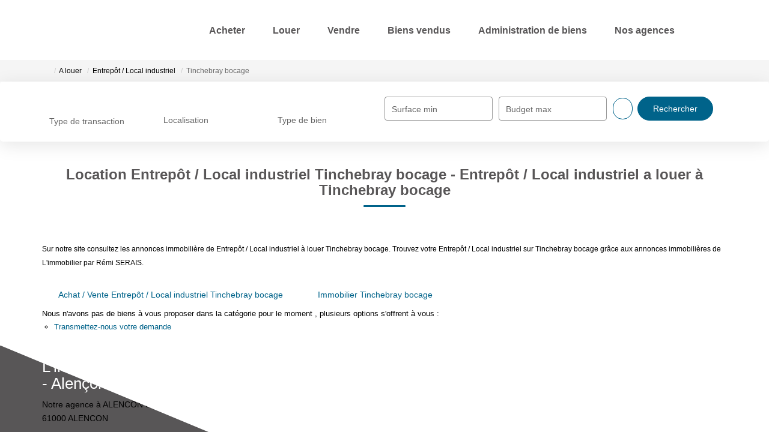

--- FILE ---
content_type: text/html; charset=UTF-8
request_url: https://www.remiserais-immobilier.fr/ville_bien/Tinchebray+bocage_1_13__Location/location-entrepot-local-industriel-tinchebray-bocage.html
body_size: 2337
content:
<!DOCTYPE html>
<html lang="en">
<head>
    <meta charset="utf-8">
    <meta name="viewport" content="width=device-width, initial-scale=1">
    <title></title>
    <style>
        body {
            font-family: "Arial";
        }
    </style>
    <script type="text/javascript">
    window.awsWafCookieDomainList = [];
    window.gokuProps = {
"key":"AQIDAHjcYu/GjX+QlghicBgQ/7bFaQZ+m5FKCMDnO+vTbNg96AGPBVds3kz0yYeKNF4tWnJlAAAAfjB8BgkqhkiG9w0BBwagbzBtAgEAMGgGCSqGSIb3DQEHATAeBglghkgBZQMEAS4wEQQMkiTMMnIeOZZqwBEQAgEQgDsu7QU11wa8+Ra6ccf1jv/HwECs1WwFDu0ZBVuASk0NXMKSgtQK5QABlBXaDofHUgGMoyQH3xbmLad7ZA==",
          "iv":"CgAHRSIwwQAAAeJE",
          "context":"EALKT5C2pR9OPSwXJc3+v0x36iIgTv4+/ssQvcdTAHblF2tf4QRkLUsXvppuVw14l9cQCdJhL5PmitJAbF6FDOzP8WN6LzaPAHWIYdBAcNU2ZWNVKTdEUHUydqHhamWq/Z0z2pU8UwIt5ruY7y5orVeOli+a7UWXx0yriS6Mo8xTzYPDIJ/YNMZOTA9fg27nbu4qj0p1arE87z7gz40FYBeH8AtWS17cVXoa62g28QF+RnkYhLQUXDWr8EZtbaU//ReTDTm1FqxppFVJpwUtyz8OoQUIl6vfOOAsfJht51AVW51C9p4up6e4Cqyess4d9oY31hnfq35ulb+Lbf0jCHDj3S5Rp1tFEOVtU/TcCD1YjyoBV+IDHFQaICyGcXulKQvXCfeSqjw5Wb/4a8JBEYG2Yvne4Xr+04jgLiE7nemd077JFPRrgvtGfulD/cEjwc1jz/j+jbbd4cXzfsbU6FyPxvdSH7MZfFu3ksb7203fkgVNVTqBKntjFVAeKa6Ww4RR2Iwhl5wplUgmQQjZhwSN8od4DtdLgZjxl/[base64]/UCN4r+XJVdQjbqxY4="
};
    </script>
    <script src="https://7813e45193b3.47e58bb0.eu-west-3.token.awswaf.com/7813e45193b3/28fa1170bc90/1cc501575660/challenge.js"></script>
</head>
<body>
    <div id="challenge-container"></div>
    <script type="text/javascript">
        AwsWafIntegration.saveReferrer();
        AwsWafIntegration.checkForceRefresh().then((forceRefresh) => {
            if (forceRefresh) {
                AwsWafIntegration.forceRefreshToken().then(() => {
                    window.location.reload(true);
                });
            } else {
                AwsWafIntegration.getToken().then(() => {
                    window.location.reload(true);
                });
            }
        });
    </script>
    <noscript>
        <h1>JavaScript is disabled</h1>
        In order to continue, we need to verify that you're not a robot.
        This requires JavaScript. Enable JavaScript and then reload the page.
    </noscript>
</body>
</html>